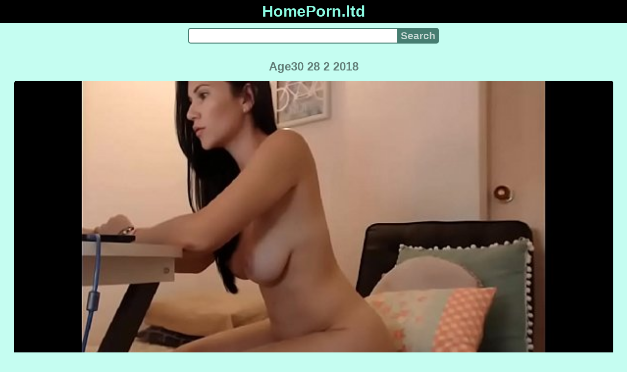

--- FILE ---
content_type: text/html; charset=UTF-8
request_url: https://homeporn.ltd/video/071059fksi/alessacolombian-age30-28-2-2018
body_size: 5209
content:
<!DOCTYPE html>
<html lang="en" translate="no">
<head>
<meta charset="utf-8">
<title>Alessacolombian Age30 28 2 2018 - Big, Kgcolombiawoman, Webcam - HomePorn.ltd</title>
<meta name="description" content="Porn videos Alessacolombian Age30 28 2 2018 watch in 540p quality for free. Tags: big, kgcolombiawoman, webcam. Views: 309. Lenght: 13:27. Rating: 98%. Quality: 720p.">
<meta name="keywords" content="28, 2018, age30, alessacolombian, big">
<meta name="viewport" content="width=device-width, initial-scale=1">
<meta name="google" content="notranslate">
<meta name="robots" content="noarchive">
<meta name="revisit-after" content="1 days">
<meta name="rating" content="RTA-5042-1996-1400-1577-RTA">
<meta name="HandheldFriendly" content="True">
<meta name="format-detection" content="telephone=no">
<meta property="og:locale" content="en">
<meta property="og:site_name" content="HomePorn.ltd">
<meta property="og:title" content="Alessacolombian Age30 28 2 2018 - Big, Kgcolombiawoman, Webcam">
<meta property="og:url" content="https://homeporn.ltd/video/071059fksi/alessacolombian-age30-28-2-2018">
<meta property="og:description" content="Porn videos Alessacolombian Age30 28 2 2018 watch in 540p quality for free. Tags: big, kgcolombiawoman, webcam. Views: 309. Lenght: 13:27. Rating: 98%. Quality: 720p.">
<meta property="og:image" content="https://homeporn.ltd/upload/4/b/d/4bd35d1620a451e13776582dfd64668e.poster.jpg">
<meta property="og:image:type" content="image/jpeg">
<meta property="og:image:width" content="600">
<meta property="og:image:height" content="337">
<meta property="og:video" content="https://homeporn.ltd/embed/071059fksi">
<meta property="og:video:type" content="video/mp4">
<meta property="og:video:duration" content="807">
<meta property="video:tag" content="Kgcolombiawoman">
<meta property="video:tag" content="Webcam">
<meta property="video:tag" content="Big">
<script type="application/ld+json">{"@context":"https://schema.org","@type":"VideoObject","name":"Alessacolombian Age30 28 2 2018. Big, Kgcolombiawoman, Webcam","description":"Porn videos Alessacolombian Age30 28 2 2018 watch in 540p quality for free. Tags: big, kgcolombiawoman, webcam. Views: 309. Lenght: 13:27. Rating: 98%. Quality: 720p.","url":"https://homeporn.ltd/video/071059fksi/alessacolombian-age30-28-2-2018","keywords":"Big, Kgcolombiawoman, Webcam","thumbnailUrl":["https://homeporn.ltd/upload/4/b/d/4bd35d1620a451e13776582dfd64668e.jpg"],"uploadDate":"2023-01-18T04:55:04+00:00","duration":"PT13M27S","embedUrl":"https://homeporn.ltd/embed/071059fksi","isFamilyFriendly":"False","videoQuality":"HD","interactionStatistic":[{"@type":"InteractionCounter","interactionType":"http://schema.org/WatchAction","userInteractionCount":"309"}]}</script>
<script type='application/ld+json'>{"@context":"https://schema.org","@type":"BreadcrumbList","itemListElement":[{"@type":"ListItem","position":1,"item":{"@id":"https://homeporn.ltd/","name":"HomePorn.ltd"}},{"@type":"ListItem","position":2,"item":{"@id":"https://homeporn.ltd/tag/kgcolombiawoman","name":"Kgcolombiawoman"}},{"@type":"ListItem","position":3,"item":{"@id":"https://homeporn.ltd/video/071059fksi/alessacolombian-age30-28-2-2018","name":"Alessacolombian Age30 28 2 2018"}}]}</script>
<link rel="apple-touch-icon" sizes="180x180" href="/apple-touch-icon.png">
<link rel="icon" type="image/png" sizes="32x32" href="/favicon-32x32.png">
<link rel="icon" type="image/png" sizes="16x16" href="/favicon-16x16.png">
<link rel="manifest" href="/site.webmanifest">
<link rel="mask-icon" href="/safari-pinned-tab.svg" color="#5bbad5">
<link rel="canonical" href="https://homeporn.ltd/video/071059fksi/alessacolombian-age30-28-2-2018">
<link rel="sitemap" type="application/xml" title="sitemap" href="https://homeporn.ltd/sitemap.xml">
<link rel="preload" as="image" href="/upload/4/b/d/4bd35d1620a451e13776582dfd64668e.poster.jpg">
<style>
:root{--logocolor:#8cfbe3;--main:#467d71;--submain:#a2beb8;--bg-main:#c5fdf1;--color-main:#627e78;--sbtn:#c7d8d4;--descan:#2a4b43;--ftr:#aefceb;--maxwidth:1239px;}
* {font-family: Arial, Helvetica, sans-serif; background: transparent; margin: 0; padding: 0; outline: none; border: 0; -webkit-box-sizing: border-box; -moz-box-sizing: border-box; box-sizing: border-box;}
body {background-color: var(--bg-main); margin: 0 auto; color: var(--color-main);}
a {color: #00abff; color: var(--main); text-decoration: none;}
a:hover {text-decoration: underline;}
input {border: 2px solid var(--main); margin: 0; font-size: 1.3rem; height: 2rem; padding: 0; box-sizing: border-box;}
input[type="text"] {border-radius: 5px 0 0 5px; border-right: 0; width: 100%; min-width: 0; background-color: #fff;}
input[type="submit"] {border-radius: 0 5px 5px 0; color: var(--sbtn); background-color: var(--main); padding: 0 5px; font-weight: bold; -webkit-appearance: none;}
form.search {display: flex; margin: 0 auto; max-width: 32rem;}
h1 {text-align: center; font-size: 1.5rem; overflow: hidden; margin: 15px 15px;}
h2 {text-align: center; font-size: 1.4rem; margin: 15px 15px;}
h3 {text-align: center; font-size: 1.3rem; margin: 15px 15px;}
h4 {text-align: center; font-size: 1.2rem; margin: 15px 15px;}
ul.trends {display: flex; flex-flow: row wrap; justify-content: center; padding-left: 0;}
ul.trends li {font-size: 1rem; font-family: inherit; list-style-type: none; display: inline-block; text-align: center;}
ul.trends li a {margin: 3px; background-color: var(--main); color: #fff; padding: 5px 8px; border-radius: 5px; text-decoration: none; display: inline-block; line-height: 1.1rem; border: 1px solid var(--main);}
ul.trends li a:hover  {border: 1px solid #fff;}
video {max-height: 675px;}
.content {padding: .5rem; max-width: var(--maxwidth); margin: 0 auto;}
.grid {display: grid; justify-content: center; align-content: center; grid-template-columns: repeat(auto-fill, minmax(300px, 1fr)); grid-gap: .5rem;}
.item {padding: 9px; border-radius: 5px; background-color: #fff; display: flex; flex-direction: column; justify-content: space-between;}
.item .thumb img {width: 100%; height: 100%; border-radius: 5px; position: absolute;}
.item img.lazy {width: 0; height: 0;}
.item .title {overflow: hidden; text-overflow: ellipsis; white-space: nowrap; margin-bottom: 10px; font-weight:bold;}
.item .thumb {height: 0; position: relative; padding-bottom: 56.25%; margin-bottom: 5px;}
.item .info {color: #999; display: flex; justify-content: flex-start;}
.gridfbl {display: grid; justify-content: center; align-content: center; grid-template-columns: repeat(auto-fit, minmax(300px, auto)); grid-gap: .5rem;}
.itemfbl {padding: 5px; border-radius: 5px; background-color: #fff; display: flex; flex-direction: column; justify-content: center;}
.itemfbl .thumbfbl img {width: 100%; height: 100%; border-radius: 5px; position: absolute;}
.itemfbl img.lazy {width: 0; height: 0;}
.itemfbl .thumbfbl {height: 0; position: relative; padding-bottom: 56.25%;}
.form {margin: 10px;}
.header {text-align: center;}
.logo {background-color: #000;}
.logo a {text-decoration: none;}
.header .logo {margin: 0; padding: 5px; font-size: 2rem; font-weight: bolder;}
.header .logo .f1 {color: var(--logocolor); font-weight: bolder;}
.video {width: 100%; position: relative; margin-bottom: 10px; border-radius: 5px; display: flex; flex-wrap: wrap; text-align: center; justify-content: center;}
.tags {display: flex; margin-bottom: 15px; align-items: center; flex-wrap: wrap;}
.tags a {margin: 5px 5px; background-color: var(--main); color: #fff; padding: 5px 8px; border-radius: 5px; text-decoration: none; display: inline-block; line-height: 1.1rem; border: 1px solid var(--main);}
.tags span {margin: 5px 5px; background-color: var(--main); color: #fff; padding: 5px 8px; border-radius: 5px; text-decoration: none; display: inline-block; line-height: 1.1rem; border: 1px solid var(--main); font-weight: bold;}
.tags a:hover {border: 1px solid #fff;}
.video-info {display: flex; margin-bottom: 15px; align-items: center; flex-wrap: wrap;}
.video-info > .views {margin: 5px 5px; color: #111; background-color: var(--submain); padding: 5px 10px; border-radius: 5px; font-size: 15px; border: 1px solid var(--bg-main);}
.video-info > .duration {margin: 5px 5px; color: #111; background-color: var(--submain); padding: 5px 10px; border-radius: 5px; font-size: 15px; border: 1px solid var(--bg-main);}
.video-info > .rating {margin: 5px 5px; color: #111; background-color: var(--submain); padding: 5px 10px; border-radius: 5px; font-size: 15px; border: 1px solid var(--bg-main);}
.video-info > .quality {margin: 5px 5px; color: #111; background-color: var(--submain); padding: 5px 10px; border-radius: 5px; font-size: 15px; border: 1px solid var(--bg-main);}
.video-info > .dateadd {margin: 5px 5px; color: #111; background-color: var(--submain); padding: 5px 10px; border-radius: 5px; font-size: 15px; border: 1px solid var(--bg-main);}
.video-info > .downloadthis {margin: 5px 5px; color: #111; background-color: var(--submain); padding: 5px 10px; border-radius: 5px; font-size: 15px; border: 1px solid var(--bg-main);}
.video-info > .downloadthis:hover {border: 1px solid var(--main);}
.video-info > .downloadthis a {color: #111; text-decoration: none;}
.desc {margin: 5px 5px; color: #111; background-color: var(--submain); padding: 5px 10px; border-radius: 5px; font-size: 18px; text-align: justify; overflow: hidden;}
.desc a {color: var(--descan);}
.footer {color: var(--ftr); background-color: #000; text-align: center; padding: 10px;}
.footer a {color: var(--ftr);}
.footer .links {font-weight: bold;}
.ftxt {max-width: var(--maxwidth); margin: 0 auto;}
.ftxt a {font-weight: bold;}
.views {color: #fff; background-color: rgba(50, 50, 50, 0.75); padding: 3px 5px; border-radius: 3px; font-size: 13px;}
.duration {margin-left: 5px; color: #fff; background-color: rgba(50, 50, 50, 0.75); padding: 3px 5px; border-radius: 3px; font-size: 13px;}
.rating {margin-left: 5px; color: #fff; background-color: rgba(50, 50, 50, 0.75); padding: 3px 5px; border-radius: 3px; font-size: 13px;}
.hdmark {margin-left: 5px; color: #fff; background-color: rgba(50, 50, 50, 0.75); padding: 3px 5px; border-radius: 3px; font-size: 13px; font-weight: bolder;}
</style>
<meta name="theme-color" content="#c5fdf1">
<meta name="msapplication-navbutton-color" content="#c5fdf1">
<meta name="apple-mobile-web-app-status-bar-style" content="#c5fdf1">
<!--[if lt IE 9]><script src="//html5shiv.googlecode.com/svn/trunk/html5.js"></script><![endif]-->
</head>
<body>
<div class="header">
<div class="logo">
<a href="/">
<span class="f1">HomePorn.ltd</span>
</a>
</div>
<div class="form">
<form method="post" action="/search" class="search">
<input type="text" name="q" value="" maxlength="50" aria-label="Search">
<input type="submit" value="Search">
</form>
</div>
</div>
<div class="content">
<h1>Age30 28 2 2018</h1>
<div class="video">
<video id="hmpplayer" style="width:100%;background-color:#000;border-radius:5px;" poster="/upload/4/b/d/4bd35d1620a451e13776582dfd64668e.poster.jpg" preload="none" controls>
<source src="/plx/071059fksi.mp4" type="video/mp4">
Your browser does not support the HTML video tag...
</video>
</div>
<div class="video-info">
<div class="views">Views: 309</div>
<div class="duration">Lenght: 13:27</div>
<div class="rating">Rating: 98%</div>
<div class="quality">Quality: 720p</div>
<div class="dateadd">Uploaded 3 years ago</div>
<div class="downloadthis"><a target="_blank" rel="nofollow" href="/dlx/071059fksi.mp4" title="Download this porn video">Download</a></div>
</div>
<div class="tags">
<span class="tag">Tags:</span>
<a href="/tag/kgcolombiawoman" class="tag">Kgcolombiawoman</a>
<a href="/tag/webcam" class="tag">Webcam</a>
<a href="/tag/big" class="tag">Big</a>
</div>
<div class="desc">Porn videos Alessacolombian Age30 28 2 2018 watch in 540p quality for free. You can easy search and fap on videos from indian porn, asian porn, xvideo porn, pornstars, verified amateur porn and much more, just search or get your favorite porn videos in the best quality for free porn.</div>
<h2>Similar porn videos</h2>
<div class="grid">
<div class="item">
<a href="/video/2otu6b8lph/afiris-sexy-girl-showing-ass-on-cam-2018-02-23" title="Afiris Sexy Girl Showing Ass On Cam 2018 02 23">
<div class="thumb">
<img src="/upload/d/c/e/dce95c9c90f83947fa105046b6bbe5fe.jpg" alt="Afiris Sexy Girl Showing Ass On Cam 2018 02 23" loading="lazy" width="320" height="180">
</div>
<div class="title">Porn Afiris Sexy Girl Showing Ass On Cam 2018 02 23 [05:40]</div>
</a>
<div class="info">
<div class="views">670521075</div>
<div class="duration">05:40</div>
<div class="rating">87%</div>
</div>
</div>
<div class="item">
<a href="/video/ud930vzr4a/got-ass-fucked-by-agent" title="Got Ass Fucked By Agent">
<div class="thumb">
<img src="/upload/e/8/5/e859a7bbe10475f33d1a5f44572f8301.jpg" alt="Got Ass Fucked By Agent" loading="lazy" width="320" height="180">
</div>
<div class="title">Real Got Ass Fucked By Agent [02:10]</div>
</a>
<div class="info">
<div class="views">564325</div>
<div class="duration">02:10</div>
<div class="rating">92%</div>
<div class="hdmark">HD 1080p</div>
</div>
</div>
<div class="item">
<a href="/video/vj4vx7owu2/punlic-agent-creampie" title="Punlic Agent Creampie">
<div class="thumb">
<img src="/upload/0/6/3/063f93840bce75f21ae5f3bb53e58322.jpg" alt="Punlic Agent Creampie" loading="lazy" width="320" height="180">
</div>
<div class="title">Shaved Punlic Agent Creampie [05:08]</div>
</a>
<div class="info">
<div class="views">763057341</div>
<div class="duration">05:08</div>
<div class="rating">99%</div>
</div>
</div>
</div>
<h3>See also</h3>
<ul class="trends">
<li><a target="_blank" href="/video/6okziqnf74/house-wife">rikardo fantasma corno wife melissa</a></li>
<li><a target="_blank" href="/video/2sb3lwkwm9/real-teen-hardfucked-while-gagging-at-casting">fakecasting real cowgirl while sexaudition</a></li>
<li><a target="_blank" href="/video/pb4ww0lr25/eva-autumn-like-a-virgin">virgin sex</a></li>
<li><a target="_blank" href="/video/fkb10ot6h2/beylkin-xxx">housewife stockings beylkin</a></li>
<li><a target="_blank" href="/video/6rjpujchoe/destroying-a-brazilian-teen-in-carnaval">porn pussyfucking orgasm oral</a></li>
<li><a target="_blank" href="/video/tnqq7qekjs/amatoriale-italiano-homemade-creampie">penetration homemade creampie</a></li>
<li><a target="_blank" href="/video/lt37xkyton/black-slut-used-for-blowjobs-by-a-group-of-white-men-29">oral sex facial gangbang 29</a></li>
<li><a target="_blank" href="/video/fn704rhlrl/ebony-chick-with-enormous-booty-and-huge">enormous huge ebony african</a></li>
<li><a target="_blank" href="/video/fbwjeh3wqy/porn-zygopteron">softcore babes zygopteron dancing</a></li>
<li><a target="_blank" href="/video/fqvsamkd3h/raunchy-plowing-with-handsome-hunk-untill-babe-gets-big-o">raunchy with studs oral</a></li>
<li><a target="_blank" href="/video/2vze86356m/babe-inserts-fingers-in-her-wet-sticky-hole">girl fingering in sticky masturbating</a></li>
<li><a target="_blank" href="/video/pqcqckbztb/xxx-wodjan">threesome group sex milf wodjan</a></li>
<li><a target="_blank" href="/video/aoqnw73s1l/slut-wife-surprised-with-bukkake-joi">bukkake with</a></li>
<li><a target="_blank" href="/video/fs9odff9gc/tons-of-ladies-are-sucking-ramrods">free amature videos ramrods</a></li>
<li><a target="_blank" href="/video/hs4uwxmwhr/boss-fucks-chubby-blonde-for-cash">for fuck for job blonde</a></li>
<li><a target="_blank" href="/video/86clf26yfv/i-can-tell-my-your-hard-cock-that-you-like-my-new-panties-joi">teasing masturbation that pov you</a></li>
<li><a target="_blank" href="/video/whj1r1t9b0/crazy-chaps-bonks-an-asian-babe">free fuck blow job video</a></li>
<li><a target="_blank" href="/video/6fjzaxrbij/eric-titfucks-seka">tittyfucking classic</a></li>
<li><a target="_blank" href="/video/2nxf4hjgb7/lascenko-xxx">xxx byrne blowjob oral</a></li>
<li><a target="_blank" href="/video/aq3pkzjv2g/naughty-lesbians">naughty best lesbians</a></li>
</ul>
</div>
<div class="footer">
<div class="links">
<a href="/">home</a> |
<a target="_blank" href="/htm-18-usc-2257.html" rel="nofollow">18 u.s.c 2257</a> |
<a target="_blank" href="/htm-privacy-policy.html" rel="nofollow">privacy policy</a> |
<a target="_blank" href="/htm-terms-and-conditions.html" rel="nofollow">terms and conditions</a> |
<a target="_blank" href="/htm-dmca.html" rel="nofollow">dmca</a> |
<a href="#top" rel="nofollow">go top</a>
</div>
<div>
<center>
Dive into a world of exotic pleasures at https://orientalkink.com/. Our <a href="https://orientalkink.com/" rel="nofollow" target="_blank"><span style="color: #FDFF36; font-weight: bold; ">Asian porn tube</span></a> offers a vast collection of Chinese sex and JAV videos. Satisfy your desires with our xxx archive today  &nbsp;
<a href="https://orientalkink.com/">https://orientalkink.com/</a> <a href="https://www.justnudepic.com/">JustNudePic.com</a></center>
</div>
<div class="ftxt">2023 © Watch sex videos! Watch online Kgcolombiawoman Alessacolombian Age30 28 2 2018 or download this XXX videos. The <a href="/">best fresh porn</a> videos for free! The tube contains adult content, so if you are under the age of 18, immediately disappear. All rights reserved.</div>
</div>
<div><script async src="/js/stat.js"></script><script>new Image().src="https://migstat.com/count/?dt=5504;"+encodeURI(document.referrer)+";"+window.screen.width+";"+window.screen.height+";"+document.URL+";"+Math.random();</script><script>function outs(){uouts&&(uouts=!1,setTimeout(function(){window.location.replace("/out/data")},2345))}uouts=!0;</script></div>
<script async src="/qpndbxnnht/fefkgvrda.js" data-wjwyarizmkyq="1"></script><script defer src="https://static.cloudflareinsights.com/beacon.min.js/vcd15cbe7772f49c399c6a5babf22c1241717689176015" integrity="sha512-ZpsOmlRQV6y907TI0dKBHq9Md29nnaEIPlkf84rnaERnq6zvWvPUqr2ft8M1aS28oN72PdrCzSjY4U6VaAw1EQ==" data-cf-beacon='{"version":"2024.11.0","token":"6e284ec5edad464d96655da298f3e4cb","r":1,"server_timing":{"name":{"cfCacheStatus":true,"cfEdge":true,"cfExtPri":true,"cfL4":true,"cfOrigin":true,"cfSpeedBrain":true},"location_startswith":null}}' crossorigin="anonymous"></script>
</body>
<!--0.0748-->
<!--2.43MB-->
</html>